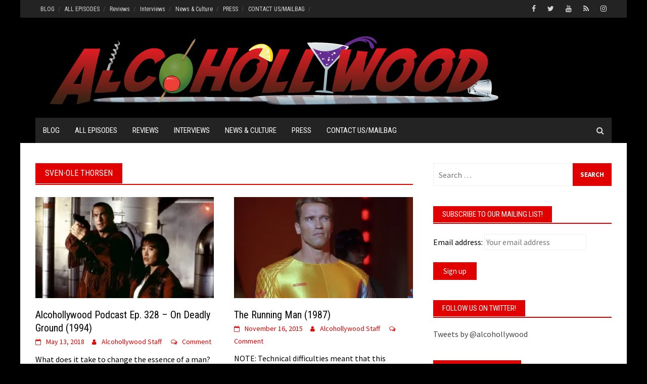

--- FILE ---
content_type: text/html; charset=utf-8
request_url: https://www.google.com/recaptcha/api2/aframe
body_size: -87
content:
<!DOCTYPE HTML><html><head><meta http-equiv="content-type" content="text/html; charset=UTF-8"></head><body><script nonce="Jv9HTPPliJdii2GMJqJYug">/** Anti-fraud and anti-abuse applications only. See google.com/recaptcha */ try{var clients={'sodar':'https://pagead2.googlesyndication.com/pagead/sodar?'};window.addEventListener("message",function(a){try{if(a.source===window.parent){var b=JSON.parse(a.data);var c=clients[b['id']];if(c){var d=document.createElement('img');d.src=c+b['params']+'&rc='+(localStorage.getItem("rc::a")?sessionStorage.getItem("rc::b"):"");window.document.body.appendChild(d);sessionStorage.setItem("rc::e",parseInt(sessionStorage.getItem("rc::e")||0)+1);localStorage.setItem("rc::h",'1768952630381');}}}catch(b){}});window.parent.postMessage("_grecaptcha_ready", "*");}catch(b){}</script></body></html>

--- FILE ---
content_type: text/css
request_url: https://www.alcohollywood.com/wp-content/themes/awaken-pro/style.css?ver=6.6.2
body_size: 11963
content:
/*
Theme Name: Awaken Pro
Theme URI: http://themezhut.com/themes/awaken-pro
Author: ThemezHut
Author URI: http://themezhut.com/
Description: Awaken Pro is a magazine/news WordPress theme that is developed to provide a great user experience for both the site owner and the users. It has included so many options to customize the site easily as you wish. Featured widgets of this theme lets the users to find their targeted posts easily and navigate through the posts easily. Not like the free version, premium version has included AJAX post navigation mechanism for featured posts widgets. If you are going to start new generation magazine website Awaken Pro is the theme that you should use.
Version: 2.1.9
License: GNU General Public License v2 or later
License URI: http://www.gnu.org/licenses/gpl-2.0.html
Text Domain: Awaken
Tags: two-columns,two-columns,custom-background,featured-images,full-width-template,sticky-post,theme-options,threaded-comments,translation-ready,news,blog,entertainment,e-commerce,rtl-language-support

This theme, like WordPress, is licensed under the GPL.
Use it to make something cool, have fun, and share what you've learned with others.

Awaken is based on Underscores http://underscores.me/, (C) 2012-2014 Automattic, Inc.

*/
/*--------------------------------------------------------------
>>> TABLE OF CONTENTS:
----------------------------------------------------------------
1.0 - Reset
2.0 - Typography
3.0 - Elements
4.0 - Forms
5.0 - Navigation
	5.1 - Links
	5.2 - Menus
6.0 - Accessibility
7.0 - Alignments
8.0 - Clearings
9.0 - Widgets
10.0 - Content
	10.1 - Posts and pages
	10.2 - Asides
	10.3 - Comments
11.0 - Infinite scroll
12.0 - Media
	12.1 - Captions
	12.2 - Galleries
--------------------------------------------------------------*/
/*--------------------------------------------------------------
1.0 - Reset
--------------------------------------------------------------*/
html, body, div, span, applet, object, iframe,
h1, h2, h3, h4, h5, h6, p, blockquote, pre,
a, abbr, acronym, address, big, cite, code,
del, dfn, em, font, ins, kbd, q, s, samp,
small, strike, strong, sub, sup, tt, var,
dl, dt, dd, ol, ul, li,
fieldset, form, label, legend,
table, caption, tbody, tfoot, thead, tr, th, td {
  border: 0;
  font-family: inherit;
  font-size: 100%;
  font-style: inherit;
  font-weight: inherit;
  margin: 0;
  outline: 0;
  padding: 0;
  vertical-align: baseline;
}

html {
  font-size: 62.5%;
  /* Corrects text resizing oddly in IE6/7 when body font-size is set using em units http://clagnut.com/blog/348/#c790 */
  overflow-y: scroll;
  /* Keeps page centered in all browsers regardless of content height */
  -webkit-text-size-adjust: 100%;
  /* Prevents iOS text size adjust after orientation change, without disabling user zoom */
  -ms-text-size-adjust: 100%;
  /* www.456bereastreet.com/archive/201012/controlling_text_size_in_safari_for_ios_without_disabling_user_zoom/ */
}

*,
*:before,
*:after {
  /* apply a natural box layout model to all elements; see http://www.paulirish.com/2012/box-sizing-border-box-ftw/ */
  -webkit-box-sizing: border-box;
  -moz-box-sizing: border-box;
  box-sizing: border-box;
}

body {
  background: white;
  /* Fallback for when there is no custom background color defined. */
}

article,
aside,
details,
figcaption,
figure,
footer,
header,
main,
nav,
section {
  display: block;
}

ol, ul {
  list-style: none;
}

table {
  /* tables still need 'cellspacing="0"' in the markup */
  border-collapse: separate;
  border-spacing: 0;
}

caption, th, td {
  font-weight: normal;
  text-align: left;
}

caption {
  margin-bottom: 10px;
  font-weight: bold;
}

blockquote:before, blockquote:after,
q:before, q:after {
  content: "";
}

blockquote, q {
  quotes: "" "";
}

a:focus {
  outline: thin dotted;
}

a:hover,
a:active {
  text-decoration: none;
  outline: 0;
}

a img {
  border: 0;
}

/*--------------------------------------------------------------
2.0 Typography
--------------------------------------------------------------*/
body,
button,
input,
select,
textarea {
  color: #404040;
  font-family: "Source Sans Pro", sans-serif;
  font-size: 16px;
  font-size: 1.6rem;
  line-height: 1.5;
}

h1, h2, h3, h4, h5, h6 {
  clear: both;
  font-family: "Roboto Condensed", sans-serif;
  font-weight: 700;
  margin: 1em 0;
}

h1 {
  font-size: 24px;
  font-size: 2.4rem;
}

h2 {
  font-size: 20px;
  font-size: 2rem;
}

h3 {
  font-size: 18px;
  font-size: 1.8rem;
}

h4 {
  font-size: 16px;
  font-size: 1.6rem;
}

h5 {
  font-size: 14px;
  font-size: 1.4rem;
}

h6 {
  font-size: 13px;
  font-size: 1.3rem;
}

p {
  margin-bottom: 1.5em;
}

b, strong {
  font-weight: bold;
}

dfn, cite, em, i {
  font-style: italic;
}

blockquote {
  background: #f8f8f8;
  margin: 1.5em 0;
  padding: 1.5em;
  border-left: 2px solid #fa5742;
}

address {
  margin: 0 0 1.5em;
}

pre {
  background: #eeeeee;
  font-family: "Courier 10 Pitch", Courier, monospace;
  font-size: 15px;
  font-size: 1.5rem;
  line-height: 1.6;
  margin-bottom: 1.6em;
  max-width: 100%;
  overflow: auto;
  padding: 1.6em;
}

code, kbd, tt, var {
  font-size: 15px;
  font-size: 1.5rem;
  font-family: Monaco, Consolas, "Andale Mono", "DejaVu Sans Mono", monospace;
}

abbr, acronym {
  border-bottom: 1px dotted #666666;
  cursor: help;
}

mark, ins {
  background: #fff9c0;
  text-decoration: none;
}

sup,
sub {
  font-size: 75%;
  height: 0;
  line-height: 0;
  position: relative;
  vertical-align: baseline;
}

sup {
  bottom: 1ex;
}

sub {
  top: .5ex;
}

small {
  font-size: 75%;
}

big {
  font-size: 125%;
}

/*--------------------------------------------------------------
3.0 Elements
--------------------------------------------------------------*/
hr {
  background-color: #cccccc;
  border: 0;
  height: 1px;
  margin-bottom: 1.5em;
}

ul, ol {
  margin: 0 0 1.5em 3em;
}

ul {
  list-style: disc;
}

ol {
  list-style: decimal;
}

li > ul,
li > ol {
  margin-bottom: 0;
  margin-left: 1.5em;
}

dt {
  font-weight: bold;
  margin-bottom: 0.5em;
}

dd {
  margin: 0 1.5em 1.5em;
}

img {
  height: auto;
  /* Make sure images are scaled correctly. */
  max-width: 100%;
  /* Adhere to container width. */
}

figure {
  margin: 0;
}

table, th, td {
  border: 1px solid #ededed;
}

table {
  border-collapse: collapse;
  margin: 0 0 1.5em;
  width: 100%;
}

th {
  font-family: 'Roboto', sans-serif;
  font-size: 14px;
  font-size: 1.4rem;
  background: #f8f8f8;
  font-weight: bold;
  padding: 8px 15px;
}

td {
  padding: 5px 15px;
}

.site-footer table, .site-footer th, .site-footer td {
  border: 1px solid #434343;
}
.site-footer th {
  background: #222;
}

/*--------------------------------------------------------------
4.0 Forms
--------------------------------------------------------------*/
button,
input,
select,
textarea {
  font-size: 100%;
  /* Corrects font size not being inherited in all browsers */
  margin: 0;
  /* Addresses margins set differently in IE6/7, F3/4, S5, Chrome */
  vertical-align: baseline;
  /* Improves appearance and consistency in all browsers */
}

button,
input[type="button"],
input[type="reset"],
input[type="submit"] {
  border: none;
  background: #fa5742;
  color: #fff;
  cursor: pointer;
  /* Improves usability and consistency of cursor style between image-type 'input' and others */
  -webkit-appearance: button;
  /* Corrects inability to style clickable 'input' types in iOS */
  font-size: 15px;
  font-size: 1.5rem;
  line-height: 1;
  padding: 10px 20px;
}

button:hover,
input[type="button"]:hover,
input[type="reset"]:hover,
input[type="submit"]:hover {
  background: #555;
}

button:focus,
input[type="button"]:focus,
input[type="reset"]:focus,
input[type="submit"]:focus,
button:active,
input[type="button"]:active,
input[type="reset"]:active,
input[type="submit"]:active {
  top: 1px;
  outline: none;
}

input[type="checkbox"],
input[type="radio"] {
  padding: 0;
  /* Addresses excess padding in IE8/9 */
}

input[type="search"] {
  -webkit-appearance: textfield;
  /* Addresses appearance set to searchfield in S5, Chrome */
  -webkit-box-sizing: content-box;
  /* Addresses box sizing set to border-box in S5, Chrome (include -moz to future-proof) */
  -moz-box-sizing: content-box;
  box-sizing: content-box;
}

input[type="search"]::-webkit-search-decoration {
  /* Corrects inner padding displayed oddly in S5, Chrome on OSX */
  -webkit-appearance: none;
}

button::-moz-focus-inner,
input::-moz-focus-inner {
  /* Corrects inner padding and border displayed oddly in FF3/4 www.sitepen.com/blog/2008/05/14/the-devils-in-the-details-fixing-dojos-toolbar-buttons/ */
  border: 0;
  padding: 0;
}

input[type="text"],
input[type="email"],
input[type="url"],
input[type="password"],
input[type="search"],
textarea {
  color: #666666;
  border: 1px solid #eeeeee;
  background-clip: padding-box;
  /* stops bg color from leaking outside the border: */
  -webkit-border-radius: 3px;
  border-radius: 3px;
}

input[type="text"]:focus,
input[type="email"]:focus,
input[type="url"]:focus,
input[type="password"]:focus,
input[type="search"]:focus,
textarea:focus {
  color: #111111;
}

input[type="text"],
input[type="email"],
input[type="url"],
input[type="password"],
input[type="search"] {
  padding: 3px;
}

textarea {
  overflow: auto;
  /* Removes default vertical scrollbar in IE6/7/8/9 */
  padding-left: 3px;
  vertical-align: top;
  /* Improves readability and alignment in all browsers */
  width: 100%;
}

/*--------------------------------------------------------------
5.0 Navigation
--------------------------------------------------------------*/
/*--------------------------------------------------------------
5.1 Links
--------------------------------------------------------------*/
a {
  color: royalblue;
  -webkit-transition: all 0.2s ease-in-out;
  -moz-transition: all 0.2s ease-in-out;
  -ms-transition: all 0.2s ease-in-out;
  -o-transition: all 0.2s ease-in-out;
  transition: all 0.2s ease-in-out;
}
a:visited {
  color: royalblue;
}
a:hover, a:focus, a:active {
  color: #333333;
}

/*--------------------------------------------------------------
5.2 Menus
--------------------------------------------------------------*/
.main-navigation,
.top-navigation {
  clear: both;
  display: block;
  float: left;
  width: 100%;
}
.main-navigation ul,
.top-navigation ul {
  list-style: none;
  margin: 0;
  padding-left: 0;
}
.main-navigation ul ul,
.top-navigation ul ul {
  box-shadow: 0 3px 3px rgba(0, 0, 0, 0.2);
  float: left;
  position: absolute;
  left: -999em;
  z-index: 99999;
}
.main-navigation ul ul ul,
.top-navigation ul ul ul {
  left: -999em;
  top: -10px;
}
.main-navigation ul ul li:hover > ul,
.top-navigation ul ul li:hover > ul {
  left: 100%;
}
.main-navigation ul ul a,
.top-navigation ul ul a {
  width: 200px;
}
.main-navigation ul li:hover > ul,
.top-navigation ul li:hover > ul {
  left: auto;
}
.main-navigation li,
.top-navigation li {
  float: left;
  position: relative;
}
.main-navigation a,
.top-navigation a {
  display: block;
  text-decoration: none;
}

.top-navigation {
  font-family: "Ubuntu", sans-serif;
  font-size: 12px;
  font-size: 1.2rem;
}
.top-navigation a {
  color: #d7d7d7;
  line-height: 16px;
  padding: 9.5px 10px;
  -webkit-transition: all 0.2s ease-in-out;
  -moz-transition: all 0.2s ease-in-out;
  -ms-transition: all 0.2s ease-in-out;
  -o-transition: all 0.2s ease-in-out;
  transition: all 0.2s ease-in-out;
}
.top-navigation a:hover {
  color: white;
}
.top-navigation ul ul {
  background-color: #333333;
  padding: 10px;
}
.top-navigation ul ul a {
  color: #cccccc;
  line-height: 15px;
  padding: 10px 10px;
}
.top-navigation ul ul a:hover {
  background: #222222;
}
.top-navigation .menu-item-has-children > a:after,
.top-navigation .page_item_has_children > a:after {
  color: #fff;
  content: "\f0da";
  display: inline-block;
  float: right;
  font-family: FontAwesome;
  font-size: 8px;
  margin: 2px 0 0 10px;
}
@media (max-width: 1000px) {
  .top-navigation {
    display: none;
  }
}

.top-navigation ul > li > a:before {
  content: '/';
  position: absolute;
  right: -1px;
  color: #555;
}

.top-navigation ul > li > ul > li > a:before,
.top-navigation ul > li > ul > li:first-child > a:before {
  display: none;
}

.main-navigation {
  background: #232323;
  font-family: "Ubuntu", sans-serif;
  font-size: 15px;
  font-size: 1.5rem;
  font-weight: 500;
  text-transform: uppercase;
}
.main-navigation a {
  color: #cacaca;
  line-height: 20px;
  padding: 15px 15px;
  -webkit-transition: all 0.2s ease-in-out;
  -moz-transition: all 0.2s ease-in-out;
  -ms-transition: all 0.2s ease-in-out;
  -o-transition: all 0.2s ease-in-out;
  transition: all 0.2s ease-in-out;
}
.main-navigation a:hover {
  background: #fa5742;
  color: #f1f1f1;
}
.main-navigation ul ul {
  background-color: #333333;
  font-size: 14px;
  font-size: 1.4rem;
  font-weight: normal;
  text-transform: none;
  padding: 10px;
}
.main-navigation ul ul a {
  color: #cccccc;
  line-height: 20px;
  padding: 10px 15px;
}
.main-navigation ul ul a:hover {
  background: #222222;
}
.main-navigation li.current-menu-item {
  background-color: #fa5742;
}
.main-navigation li.current-menu-item a {
  color: #fff;
}
.main-navigation .menu-item-has-children > a:after,
.main-navigation .page_item_has_children > a:after {
  color: #CACACA;
  content: "\f054";
  display: inline-block;
  float: right;
  font-family: FontAwesome;
  font-size: 10px;
  margin: 2px 0 0 10px;
}
@media (max-width: 1000px) {
  .main-navigation {
    display: none;
  }
}

#fa-custom-icon {
  font-size: 20px;
  line-height: 18px;
}

#fa-custom-iconwt {
  font-size: 20px;
  line-height: 18px;
  margin-right: 10px;
}

/* Small menu */
.menu-toggle {
  display: none;
}

.top-nav {
  background: #232323;
}

@media screen and (max-width: 600px) {
  .menu-toggle,
  .main-navigation.toggled .nav-menu,
  .top-navigation.toggled .nav-menu {
    display: block;
  }

  .main-navigation ul,
  .top-navigation ul {
    display: none;
  }
}
.site-main .comment-navigation,
.site-main .paging-navigation,
.site-main .post-navigation {
  margin: 0 0 1.5em;
  overflow: hidden;
}

.comment-navigation .nav-previous,
.paging-navigation .nav-previous,
.post-navigation .nav-previous {
  float: left;
  width: 50%;
}

.comment-navigation .nav-next,
.paging-navigation .nav-next,
.post-navigation .nav-next {
  float: right;
  text-align: right;
  width: 50%;
}

.post-navigation {
  padding: 1em 0;
  border-top: 2px solid #444;
  border-bottom: 2px solid #444;
}
.post-navigation a {
  color: #444;
}
.post-navigation a:hover {
  color: #fa5742;
}

.nav-previous,
.nav-next {
  font-size: 16px;
  font-weight: normal;
}

.nav-previous:before {
  content: "\f177";
  display: inline-block;
  font-family: FontAwesome;
  font-size: 16px;
  font-size: 1.6rem;
  font-weight: normal;
  margin: 0 10px 0 0;
}

.nav-next:after {
  content: "\f178";
  display: inline-block;
  font-family: FontAwesome;
  font-size: 16px;
  font-size: 1.6rem;
  font-weight: normal;
  margin: 0 0 0 10px;
}

.paging-navigation {
  margin: 1em 0;
  padding: 1em 0;
  text-align: center;
}
.paging-navigation li {
  display: inline;
}

.page-numbers {
  list-style: none;
}
.page-numbers a {
  background-color: #383732;
  color: #fff;
  padding: 10px 15px;
  font-size: 16px;
  font-size: 1.6rem;
  font-weight: bold;
  line-height: 42px;
}
.page-numbers a:hover {
  background: #fa5742;
}
.page-numbers .current {
  background: #fa5742;
  color: #fff;
  padding: 10px 15px;
  font-size: 16px;
  font-size: 1.6rem;
  font-weight: bold;
}

.meta-nav-prev:before {
  content: "\f177";
  display: inline-block;
  font-family: FontAwesome;
  font-size: 16px;
  font-size: 1.6rem;
  font-weight: normal;
  margin: 0 5px 0 0;
}

.meta-nav-next:before {
  content: "\f178";
  display: inline-block;
  font-family: FontAwesome;
  font-size: 16px;
  font-size: 1.6rem;
  font-weight: normal;
  margin: 0 0 0 5px;
}

.awaken-navigation-container {
  position: relative;
}

.awaken-search-box-container {
  display: none;
}

.awaken-search-button-icon {
  cursor: pointer;
  float: right;
  position: absolute;
  top: 0;
  right: 0;
  width: 30px;
  height: 50px;
  line-height: 50px;
  color: #ddd;
}

.awaken-search-button-icon:before {
  content: '\f002';
  cursor: pointer;
  display: inline-block;
  font-family: 'FontAwesome';
}

.awaken-search-box-container {
  background: #fff;
  border: 3px solid #E3E3E3;
  display: none;
  padding: 5px;
  position: absolute;
  right: 0;
  top: 50px;
  width: 328px;
  z-index: 999;
}

#awaken-search-form input[type="submit"] {
  border-radius: 0;
  box-shadow: none;
  background-color: #fa5742;
  border: none;
  color: #fff;
  font-size: 14px;
  font-weight: normal;
  height: 40px;
  line-height: 40px;
  padding: 0;
  text-shadow: none;
  text-transform: uppercase;
  width: 92px;
  -webkit-transition: background 0.2s ease-in-out;
  -moz-transition: background 0.2s ease-in-out;
  -ms-transition: background 0.2s ease-in-out;
  -o-transition: background 0.2s ease-in-out;
  transition: background 0.2s ease-in-out;
}
#awaken-search-form input[type="submit"]:hover {
  background: #333333;
}
#awaken-search-form input[type="submit"]:focus {
  outline: none;
}
#awaken-search-form input[type="text"] {
  background: #f1f1f1;
  border: none;
  color: #222;
  float: left;
  height: 40px;
  margin: 0;
  padding: 0 11px;
  width: 220px;
}
#awaken-search-form input[type="text"]:focus {
  outline: none;
}

/* Mobile Navigation*/
#main-nav-button,
#top-nav-button {
  background: #232323;
  color: #fff;
  display: none;
  line-height: 50px;
  margin: 0 0 2px 0;
  text-align: left;
  width: 100%;
}
#main-nav-button:hover,
#top-nav-button:hover {
  color: #ccc;
  text-decoration: none;
}
@media (max-width: 1000px) {
  #main-nav-button,
  #top-nav-button {
    display: inline-block;
  }
}

#main-nav-button:before,
#top-nav-button:before {
  content: "\f0c9";
  display: inline-block;
  font-family: FontAwesome;
  margin: 0 10px;
}

.responsive-mainnav,
.responsive-topnav {
  background: #232323;
  display: none;
}
.responsive-mainnav ul,
.responsive-topnav ul {
  margin: 0;
  padding: 5px;
}
.responsive-mainnav li,
.responsive-topnav li {
  list-style: none;
}
.responsive-mainnav li a,
.responsive-topnav li a {
  color: #cacaca;
  line-height: 26px;
  padding: 10px 15px;
  text-decoration: none;
  display: block;
}
.responsive-mainnav li a:hover,
.responsive-topnav li a:hover {
  background: #fa5742;
}
.responsive-mainnav li ul,
.responsive-topnav li ul {
  margin-left: 2em;
}

.asocial-area {
  float: right;
}
@media only screen and (max-width: 1000px) {
  .asocial-area {
    float: none;
    text-align: center;
  }
}

.asocial-icon {
  line-height: 35px;
  font-size: 14px;
  font-size: 1.4rem;
  text-align: right;
}
.asocial-icon a {
  color: #d7d7d7;
  padding: 4px 10px;
}
@media only screen and (max-width: 1000px) {
  .asocial-icon {
    font-size: 20px;
    font-size: 2rem;
    line-height: 50px;
  }
}

.facebook a:hover {
  color: #3b5998;
}

.twitter a:hover {
  color: #00aced;
}

.googleplus a:hover {
  color: #dd4b39;
}

.youtube a:hover {
  color: #bb0000;
}

.flickr a:hover {
  color: #ff0084;
}

.rss a:hover {
  color: #FB6405;
}

.instagram a:hover {
  color: #125688;
}

.pinterest a:hover {
  color: #cb2027;
}

.linkedin a:hover {
  color: #007bb5;
}

.vimeo a:hover {
  color: #1ab7ea;
}

/*--------------------------------------------------------------
6.0 Accessibility
--------------------------------------------------------------*/
/* Text meant only for screen readers */
.screen-reader-text {
  clip: rect(1px, 1px, 1px, 1px);
  position: absolute !important;
  height: 1px;
  width: 1px;
  overflow: hidden;
}
.screen-reader-text:hover, .screen-reader-text:active, .screen-reader-text:focus {
  background-color: #f1f1f1;
  background-clip: padding-box;
  /* stops bg color from leaking outside the border: */
  -webkit-border-radius: 3px;
  border-radius: 3px;
  box-shadow: 0 0 2px 2px rgba(0, 0, 0, 0.6);
  clip: auto !important;
  color: #21759b;
  display: block;
  font-size: 14px;
  font-size: 1.4rem;
  font-weight: bold;
  height: auto;
  left: 5px;
  line-height: normal;
  padding: 15px 23px 14px;
  text-decoration: none;
  top: 5px;
  width: auto;
  z-index: 100000;
  /* Above WP toolbar */
}

/*--------------------------------------------------------------
7.0 Alignments
--------------------------------------------------------------*/
.alignleft {
  display: inline;
  float: left;
  margin-right: 1.5em;
}

.alignright {
  display: inline;
  float: right;
  margin-left: 1.5em;
}

.aligncenter {
  display: block;
  margin: 0 auto;
}

/*--------------------------------------------------------------
8.0 Clearings
--------------------------------------------------------------*/
.clear:before,
.clear:after,
.entry-content:before,
.entry-content:after,
.comment-content:before,
.comment-content:after,
.site-header:before,
.site-header:after,
.site-content:before,
.site-content:after,
.site-footer:before,
.site-footer:after {
  content: "";
  display: table;
}

.clear:after,
.entry-content:after,
.comment-content:after,
.site-header:after,
.site-content:after,
.site-footer:after {
  clear: both;
}

/*--------------------------------------------------------------
9.0 Widgets
--------------------------------------------------------------*/
.widget {
  margin: 0 0 40px;
  /* Make sure select elements fit in widgets */
}
.widget select {
  max-width: 100%;
}

.widget_three_block_widget {
  margin-bottom: 0;
}

.main-widget-area a {
  color: #444;
}
.main-widget-area a:hover {
  color: #fa5742;
}
.main-widget-area ul {
  list-style: none;
  margin: 0;
}
.main-widget-area ul li {
  margin: 0.4em 0;
  padding: 0 1.2em;
}
.main-widget-area ul li a {
  color: #383732;
}
.main-widget-area ul li a:hover {
  text-decoration: none;
  color: #fa5742;
}
.main-widget-area .widget-title {
  background: #fa5742;
  color: white;
  display: inline-block;
  font-family: "Ubuntu", sans-serif;
  font-size: 15px;
  font-size: 1.5rem;
  font-weight: 500;
  height: 32px;
  line-height: 32px;
  margin: 0 0 1px 0;
  padding: 0 1.2em;
  text-transform: uppercase;
}

.widget-title-container {
  border-bottom: 2px solid #fa5742;
  margin-bottom: 20px;
}

.mag-summary p {
  margin-bottom: 0;
}

.awt-container {
  border-bottom: 2px solid #fa5742;
  margin-bottom: 25px;
}

.awt-title {
  background: #fa5742;
  color: white;
  display: inline-block;
  font-family: "Ubuntu", sans-serif;
  font-size: 15px;
  font-size: 1.5rem;
  font-weight: 500;
  height: 32px;
  line-height: 32px;
  margin: 0 0 1px 0;
  padding: 0 1.2em;
  text-transform: uppercase;
}

.ams-post {
  display: block;
  clear: both;
  margin-bottom: 23px;
  overflow: hidden;
}

.ams-thumb {
  width: 120px;
  height: 85px;
  float: left;
  position: relative;
}
.ams-thumb .gen-ico {
  bottom: 5px;
  right: 5px;
  width: 25px;
  height: 25px;
  font-size: 14px;
  line-height: 24px;
}
.ams-thumb img {
  float: left;
}

.ams-title {
  font-size: 16px;
  font-size: 1.6rem;
  display: inline-block;
  margin: 0 0 1em 0;
  font-weight: 500;
  line-height: 1.3;
}
.ams-title a {
  color: #353434;
  text-decoration: none;
}
.ams-title a:hover {
  color: #fa5742;
}

.ams-meta {
  color: #9f9f9f;
  font-size: 14px;
  margin-bottom: 10px;
}

.ams-details {
  margin-left: 140px;
}

.awaken-block-post {
  margin-bottom: 40px;
}

#dmag-summary {
  margin-bottom: 30px;
}

/* Search widget */
.search-form {
  display: block;
  position: relative;
  width: 100%;
  margin: 0;
  padding: 0;
  overflow: hidden;
}

.search-form .search-field {
  display: inline-block;
  margin: 0;
  width: 100%;
  height: 45px;
  padding: 10px 80px 10px 10px;
  -webkit-box-sizing: border-box;
  -moz-box-sizing: border-box;
  box-sizing: border-box;
  -webkit-appearance: none;
  border-radius: 0;
}

.search-form label {
  display: block;
}

.search-form .search-submit {
  height: 45px;
  position: absolute;
  top: 0;
  right: 0;
  border: none;
  padding: 10px 15px;
  cursor: pointer;
  -webkit-transition: all 0.2s ease;
  -moz-transition: all 0.2s ease;
  -ms-transition: all 0.2s ease;
  -o-transition: all 0.2s ease;
  transition: all 0.2s ease;
  font-size: 13px;
  text-transform: uppercase;
  font-weight: bold;
  background: #fa5742;
  color: #fff;
}

.search-form .search-submit:hover {
  background: #3f3f3f;
}

/* 300x250 Ad widget */
.awaken-medium-rectangle {
  text-align: center;
}
.awaken-medium-rectangle img {
  margin-top: 15px;
  max-width: 100%;
}

.header-ad-area {
  width: 728px;
  height: 90px;
  display: inline-block;
  float: right;
  margin-right: 20px;
  margin-top: 22.5px;
  margin-bottom: 22.5px;
  overflow: hidden;
}
.header-ad-area .widget {
  margin-bottom: 20px;
}
@media only screen and (max-width: 1199px) {
  .header-ad-area {
    width: 468px;
    height: 60px;
    margin: 37.5px 20px 37.5px 0;
  }
}
@media only screen and (max-width: 1000px) {
  .header-ad-area {
    width: 320px;
    height: 50px;
    margin: 42.5px 20px 42.5px 0;
  }
}
@media only screen and (max-width: 768px) {
  .header-ad-area {
    display: block;
    width: 100%;
    height: auto;
    margin: 0;
  }
}

/* 728x90 Ad widget */
.awaken-leaderboard-widget {
  text-align: center;
}

/* Video Widget */
.video-container {
  position: relative;
  padding-bottom: 56.25%;
  padding-top: 30px;
  height: 0;
  overflow: hidden;
}

.video-container iframe,
.video-container object,
.video-container embed {
  position: absolute;
  top: 0;
  left: 0;
  width: 100%;
  height: 100%;
}

.awaken-featured-container {
  clear: both;
  overflow: hidden;
  margin-bottom: 40px;
}

.awaken-slider-container {
  position: relative;
  width: 100%;
  box-shadow: inset 0px 0px 50px rgba(0, 0, 0, 0.2);
  -webkit-transition: all 0.3s ease-in-out;
  -moz-transition: all 0.3s ease-in-out;
  -ms-transition: all 0.3s ease-in-out;
  -o-transition: all 0.3s ease-in-out;
  transition: all 0.3s ease-in-out;
}
.awaken-slider-container img {
  z-index: -2;
  max-width: 100%;
  position: relative;
}
@media only screen and (min-width: 1000px) and (max-width: 1199px) {
  .awaken-slider-container {
    height: 370px;
  }
}

/* Home page featured slider */
.awaken-featured-slider {
  float: left;
  width: 65.964912280701754385964912280702%;
}
@media screen and (max-width: 766px) {
  .awaken-featured-slider {
    width: 100%;
  }
}

.awaken-slider-details-container {
  color: #f5f5f5;
  position: absolute;
  bottom: 0;
  left: 0;
  line-height: 1.4;
  margin: 0;
  width: 100%;
  display: inline-block;
  text-shadow: 0px 1px 1px #000;
}
.awaken-slider-details-container a {
  text-decoration: none;
}
.awaken-slider-details-container p {
  margin-bottom: 1em;
}
.awaken-slider-details-container .moretag {
  display: none;
}

.awaken-slider-title {
  color: #fff;
  font-family: 'Roboto Condensed', sans-serif;
  font-size: 24px;
  font-size: 2.4rem;
  font-weight: bold;
  line-height: 1.5;
  -webkit-transition: all 0.3s ease-in-out;
  -moz-transition: all 0.3s ease-in-out;
  -ms-transition: all 0.3s ease-in-out;
  -o-transition: all 0.3s ease-in-out;
  transition: all 0.3s ease-in-out;
  margin: 0;
  padding: 30px 32px;
  background: -moz-linear-gradient(top, rgba(0, 0, 0, 0) 0%, rgba(0, 0, 0, 0.9) 100%);
  /* FF3.6+ */
  background: -webkit-gradient(linear, left top, left bottom, color-stop(0%, rgba(0, 0, 0, 0)), color-stop(100%, rgba(0, 0, 0, 0.9)));
  /* Chrome,Safari4+ */
  background: -webkit-linear-gradient(top, rgba(0, 0, 0, 0) 0%, rgba(0, 0, 0, 0.9) 100%);
  /* Chrome10+,Safari5.1+ */
  background: -o-linear-gradient(top, rgba(0, 0, 0, 0) 0%, rgba(0, 0, 0, 0.9) 100%);
  /* Opera 11.10+ */
  background: -ms-linear-gradient(top, rgba(0, 0, 0, 0) 0%, rgba(0, 0, 0, 0.9) 100%);
  /* IE10+ */
  background: linear-gradient(to bottom, rgba(0, 0, 0, 0) 0%, rgba(0, 0, 0, 0.9) 100%);
  /* W3C */
  text-shadow: 0px 1px 1px #000;
}
.awaken-slider-title:hover {
  color: #fa5742;
  text-shadow: none;
}
@media screen and (max-width: 766px) {
  .awaken-slider-title {
    font-size: 15px;
    font-size: 1.5rem;
  }
}

.awaken-slide-holder {
  position: relative;
  background-size: cover !important;
  background-repeat: no-repeat !important;
  background-position: center !important;
  box-shadow: inset 0px 0px 50px rgba(0, 0, 0, 0.2);
}

.awaken-slide-holder:before {
  display: block;
  content: "";
  width: 100%;
  padding-top: 58.51063829787234%;
}

.awaken-slide-holder > .awaken-slide-content {
  position: absolute;
  top: 0;
  left: 0;
  right: 0;
  bottom: 0;
}

#progress {
  position: absolute;
  bottom: 0;
  height: 3px;
  width: 0px;
  background: #fa5742;
  z-index: 500;
}

.cycle-prev,
.cycle-next {
  margin-top: -40px;
  position: absolute;
  top: 50%;
  z-index: 1000;
  height: 40px;
  line-height: 40px;
  text-align: center;
}

.cycle-prev a,
.cycle-next a {
  color: rgba(0, 0, 0, 0.6);
  text-shadow: 1px 1px 0 rgba(255, 255, 255, 0.3);
  display: block;
  padding: 20px;
  font-size: 2.5em;
}

.cycle-prev a:hover,
.cycle-next a:hover {
  color: rgba(0, 0, 0, 0.8);
}

.cycle-prev {
  left: 10px;
}

.cycle-next {
  right: 10px;
}

.awaken-featured-posts {
  float: right;
  width: 34.035087719298245614035087719298%;
}
@media screen and (max-width: 766px) {
  .awaken-featured-posts {
    float: left;
    width: 100%;
  }
}

.afp {
  position: relative;
  width: 100%;
  height: auto;
  -webkit-transition: all 0.3s ease-in-out;
  -moz-transition: all 0.3s ease-in-out;
  -ms-transition: all 0.3s ease-in-out;
  -o-transition: all 0.3s ease-in-out;
  transition: all 0.3s ease-in-out;
  z-index: 1;
}
@media screen and (max-width: 766px) {
  .afp {
    width: 50%;
    float: left;
  }
}

.afp-thumbnail {
  box-shadow: inset 0px 0px 50px rgba(0, 0, 0, 0.5);
}

.afp-thumbnail img {
  max-width: 100%;
  position: relative;
  z-index: -2;
}

.afp-title {
  font-family: 'Roboto Condensed', sans-serif;
  font-weight: 700;
  font-size: 18px;
  font-size: 1.8rem;
  position: absolute;
  bottom: 0;
  left: 0;
  width: 100%;
  background: -moz-linear-gradient(top, rgba(0, 0, 0, 0) 0%, rgba(0, 0, 0, 0.9) 100%);
  /* FF3.6+ */
  background: -webkit-gradient(linear, left top, left bottom, color-stop(0%, rgba(0, 0, 0, 0)), color-stop(100%, rgba(0, 0, 0, 0.9)));
  /* Chrome,Safari4+ */
  background: -webkit-linear-gradient(top, rgba(0, 0, 0, 0) 0%, rgba(0, 0, 0, 0.9) 100%);
  /* Chrome10+,Safari5.1+ */
  background: -o-linear-gradient(top, rgba(0, 0, 0, 0) 0%, rgba(0, 0, 0, 0.9) 100%);
  /* Opera 11.10+ */
  background: -ms-linear-gradient(top, rgba(0, 0, 0, 0) 0%, rgba(0, 0, 0, 0.9) 100%);
  /* IE10+ */
  background: linear-gradient(to bottom, rgba(0, 0, 0, 0) 0%, rgba(0, 0, 0, 0.9) 100%);
  /* W3C */
  text-shadow: 0px 1px 1px #000;
  -webkit-transition: all 0.3s ease-in-out;
  -moz-transition: all 0.3s ease-in-out;
  -ms-transition: all 0.3s ease-in-out;
  -o-transition: all 0.3s ease-in-out;
  transition: all 0.3s ease-in-out;
}
.afp-title a {
  color: #f5f5f5;
  text-decoration: none;
  line-height: 23px;
  padding: 30px;
  display: block;
}
.afp-title a:hover {
  color: #fa5742;
  text-shadow: none;
}
@media screen and (max-width: 1000px) {
  .afp-title {
    font-size: 16px;
    font-size: 1.6rem;
  }
}
@media screen and (max-width: 766px) {
  .afp-title {
    font-size: 14px;
    font-size: 1.4rem;
  }
}
@media screen and (max-width: 467px) {
  .afp-title {
    font-size: 12px;
    font-size: 1.2rem;
  }
  .afp-title a {
    line-height: 1.2;
    font-weight: normal;
  }
}

.afpi-holder {
  position: relative;
  background-size: cover !important;
  background-repeat: no-repeat !important;
  background-position: center !important;
  box-shadow: inset 0px 0px 50px rgba(0, 0, 0, 0.2);
}

.afpi-holder:before {
  display: block;
  content: "";
  width: 100%;
  padding-top: 56.70103092783505%;
}

.afpi-holder > .afp-content {
  position: absolute;
  top: 0;
  left: 0;
  right: 0;
  bottom: 0;
}

/* Popular, Comments, Tags Tabs */
#awt-widget {
  background: #444;
  margin-bottom: 25px;
  font-family: 'Ubuntu', sans-serif;
  font-size: 15px;
  font-size: 1.5rem;
  font-weight: 500;
  text-transform: uppercase;
  border-bottom: 2px solid #fa5742;
}
#awt-widget li {
  padding: 0;
  margin: 0;
  width: 33.33333%;
  text-align: center;
  border-bottom: 1px solid #fff;
}
#awt-widget li a {
  color: #fff;
  border: none;
}
#awt-widget li a:hover {
  background: #555;
}

#awt-widget > li > a {
  padding: 6px 15px;
}

#awt-widget > li.active > a, .nav-tabs > li.active > a:hover,
#awt-widget > li.active > a:focus {
  border: none;
  background: #fa5742;
}

.nav-tabs > li > a {
  border-radius: 0;
  margin-right: 0;
}

.awaken_avatar {
  float: left;
  postion: relative;
  margin: 0 20px 20px 0;
}

.acmmnt-body {
  font-size: 16px;
  font-size: 1.6rem;
  margin: 0;
}

.awc-container {
  margin-bottom: 20px;
}

.awaken_comment_author,
.awaken_comment_post {
  font-family: 'Roboto Condensed', sans-serif;
  font-size: 14px;
  font-size: 1.4rem;
  font-weight: bold;
}

#awaken-tags a {
  padding: 2px 5px;
  background: #444;
  color: #ddd;
  line-height: 27px;
  border-radius: 3px;
  font-size: 15px;
  text-decoration: none;
}
#awaken-tags a:hover {
  background: #fa5742;
  color: #fff;
}

.site-footer {
  color: #bbbbbb;
}
.site-footer a {
  color: #cccccc;
  text-decoration: none;
}
.site-footer a:hover {
  color: #fa5742;
}

.footer-site-info {
  background: #222;
  font-size: 14px;
  font-size: 1.4rem;
  padding: 1em 0;
}

.footer-widget-area ul {
  list-style: none;
  margin: 0;
}
.footer-widget-area ul li {
  margin: 0.4em 0;
  padding: 0;
}
.footer-widget-area .widget {
  margin: 40px 0;
}
.footer-widget-area .awt-container {
  margin-bottom: 0;
  border-bottom: none;
  line-height: 0;
}
.footer-widget-area .awt-title {
  background: none;
  color: whitesmoke;
  display: inline-block;
  font-family: "Ubuntu", sans-serif;
  height: 16px;
  line-height: 1;
  margin: 0 0 30px 0;
  padding: 0;
}
.footer-widget-area #awt-nav {
  top: 0;
}
.footer-widget-area #awt-nav a {
  color: #cccccc;
}

.footer-widget-title {
  color: whitesmoke;
  font-family: "Ubuntu", sans-serif;
  font-size: 15px;
  font-size: 1.5rem;
  font-weight: 500;
  margin: 0 0 25px 0;
  text-transform: uppercase;
}

.block-container {
  position: relative;
}

.awaken-dual-category {
  position: relative;
}

#block-loader {
  color: #fa4752;
  font-size: 50px;
  display: none;
  position: absolute;
  top: 50%;
  left: 50%;
  z-index: 1;
}

.block-loading {
  opacity: 0.5;
}

.loader-spin {
  -webkit-animation: loader-spin 2s infinite linear;
  animation: loader-spin 2s infinite linear;
}

#awt-nav {
  position: absolute;
  top: 5px;
  right: 0;
  font-size: 14px;
}
#awt-nav a {
  color: #404040;
}
#awt-nav a:hover {
  color: #fa5742;
}

.ajax-nav-prev {
  margin-right: 10px;
}

.ajax-view-all {
  margin: 0 8px;
}

@-webkit-keyframes loader-spin {
  0% {
    -webkit-transform: rotate(0deg);
    transform: rotate(0deg);
  }

  100% {
    -webkit-transform: rotate(359deg);
    transform: rotate(359deg);
  }
}

@keyframes loader-spin {
  0% {
    -webkit-transform: rotate(0deg);
    transform: rotate(0deg);
  }

  100% {
    -webkit-transform: rotate(359deg);
    transform: rotate(359deg);
  }
}

/* Carousel Widget */
.awp-carousel-post {
  margin: 0 3.508771929824561%;
  position: relative;
  overflow: auto;
  clear: both;
}

.awp-carousel-content {
  position: absolute;
  display: block;
  bottom: 0;
  left: 0;
  color: #fff;
  width: 100%;
  background: -moz-linear-gradient(top, rgba(0, 0, 0, 0) 0%, rgba(0, 0, 0, 0.6) 100%);
  background: -webkit-gradient(linear, left top, left bottom, color-stop(0%, rgba(0, 0, 0, 0)), color-stop(100%, rgba(0, 0, 0, 0.9)));
  background: -webkit-linear-gradient(top, rgba(0, 0, 0, 0) 0%, rgba(0, 0, 0, 0.6) 100%);
  background: -o-linear-gradient(top, rgba(0, 0, 0, 0) 0%, rgba(0, 0, 0, 0.6) 100%);
  background: -ms-linear-gradient(top, rgba(0, 0, 0, 0) 0%, rgba(0, 0, 0, 0.6) 100%);
  background: linear-gradient(to bottom, rgba(0, 0, 0, 0) 0%, rgba(0, 0, 0, 0.6) 100%);
}

.awp-carousel-title {
  margin: 0;
  color: #fff;
  padding: 15px 15px;
  font-size: 15px;
  font-weight: normal;
  line-height: 1.3;
  -webkit-transition: all 0.3s ease-in-out;
  -moz-transition: all 0.3s ease-in-out;
  -ms-transition: all 0.3s ease-in-out;
  -o-transition: all 0.3s ease-in-out;
  transition: all 0.3s ease-in-out;
}
.awp-carousel-title:hover {
  color: #fa7054;
}

@media screen and (min-width: 991px) {
  .amt-area .awp-carousel-title {
    font-size: 18px;
    padding: 20px 25px;
  }
}
/*--------------------------------------------------------------
10.0 Content
--------------------------------------------------------------*/
/*--------------------------------------------------------------
10.1 Site Main
--------------------------------------------------------------*/
.site-brand-container {
  overflow: hidden;
  clear: both;
  display: inline-block;
  margin-right: 20px;
  float: left;
}

.site-branding {
  min-height: 135px;
}
@media screen and (max-width: 768px) {
  .site-branding {
    min-height: auto;
    padding: 10px 0;
  }
}

.site-title {
  font-family: 'ubuntu', sans-serif;
  font-size: 44px;
  font-weight: 500;
  margin: 30px 0 0 20px;
}
.site-title a {
  color: #fa5742;
  text-decoration: none;
}
.site-title a:hover {
  color: #333;
}
@media screen and (max-width: 480px) {
  .site-title {
    font-size: 30px;
    margin-top: 30px;
  }
}

.site-description {
  color: #7e7e7e;
  font-family: 'Source Sans Pro', sans-serif;
  font-size: 14px;
  margin: 0 0 30px 20px;
}

.site-logo {
  display: inline;
  float: left;
}

.site-title-text {
  float: left;
}

.site-brand-container,
.site-logo {
  max-width: 100%;
}

.site-brand-container {
  margin-right: 0;
}

.site-header {
  margin-bottom: 40px;
}

.site-footer {
  background: #242424;
  margin-top: 40px;
  color: #bbbbbb;
}
.site-footer a {
  color: #cccccc;
  text-decoration: none;
}
.site-footer a:hover {
  color: #fa5742;
}

.footer-site-info {
  background: #171717;
  font-size: 14px;
  font-size: 1.4rem;
  padding: 1em 0;
}
.footer-site-info p {
  margin: 0;
}

.awaken-boxed {
  margin: 0 auto;
}
@media only screen and (min-width: 1200px) {
  .awaken-boxed {
    width: 1200px;
  }
}
@media only screen and (min-width: 1000px) and (max-width: 1199px) {
  .awaken-boxed {
    width: 1000px;
  }
}
@media only screen and (min-width: 768px) and (max-width: 999px) {
  .awaken-boxed {
    width: 768px;
  }
}
@media only screen and (max-width: 768px) {
  .awaken-boxed {
    width: 100%;
  }
}

/*--------------------------------------------------------------
10.2 Posts and pages
--------------------------------------------------------------*/
.sticky {
  display: block;
}

.hentry {
  margin: 0 0 4em;
}

.single .hentry {
  margin: 0 0 35px;
}

.byline,
.updated:not(.published) {
  display: none;
}

.single .byline,
.group-blog .byline {
  display: inline;
}

.byline {
  margin: 0 15px 0 0;
}

.byline:before {
  content: "\f007";
  display: inline-block;
  font-family: FontAwesome;
  font-size: 12px;
  font-size: 1.2rem;
  font-weight: normal;
  margin: 0 10px 0 0;
}

.posted-on {
  margin: 0 15px 0 0;
}

.posted-on:before {
  content: "\f133";
  display: inline-block;
  font-family: FontAwesome;
  font-size: 12px;
  font-size: 1.2rem;
  font-weight: normal;
  margin: 0 10px 0 0;
}

.comments-link:before {
  content: "\f0e6";
  display: inline-block;
  font-family: FontAwesome;
  font-size: 12px;
  font-size: 1.2rem;
  font-weight: normal;
  margin: 0 10px 0 0;
}

.edit-link:before {
  content: "\f044";
  display: inline-block;
  font-family: FontAwesome;
  font-size: 12px;
  font-size: 1.2rem;
  font-weight: normal;
  margin: 0 10px 0 15px;
}

.page-content,
.entry-content,
.entry-summary {
  margin: 1.5em 0 0;
}
.page-content a:hover,
.entry-content a:hover,
.entry-summary a:hover {
  text-decoration: underline;
}

.page-links {
  clear: both;
  margin: 0 0 1.5em;
}

.page-entry-footer {
  margin: 30px 0;
  padding: 10px 0;
}

.page-entry-title,
.archive-page-title,
.search-page-title {
  background: #fa5742;
  color: white;
  display: inline-block;
  font-family: "Ubuntu", sans-serif;
  font-size: 16px;
  font-size: 1.6rem;
  font-weight: 500;
  height: 40px;
  line-height: 40px;
  margin: 0 0 1px 0;
  padding: 0 1.2em;
  text-transform: uppercase;
  word-wrap: break-word;
}

.page-entry-header,
.archive-page-header,
.search-page-header {
  border-bottom: 2px solid #fa5742;
  margin-bottom: 1.5em;
}

.archive-title-span {
  padding: 0 1.2em;
  margin-right: 1.2em;
  margin-left: -1.2em;
  background: #BBBBBB;
  height: 40px;
  float: left;
}

.search-title-span {
  color: #eee;
  margin-right: 20px;
}

.page-header {
  margin: 0 0 40px 0;
  border-bottom: none;
  padding: 0;
}

.page-title {
  margin: 0;
}

.taxonomy-description {
  font-style: italic;
  margin-bottom: 40px;
}

/* Normal Post */
.genpost-entry-title {
  font-size: 20px;
  font-size: 2rem;
  font-weight: normal;
  line-height: 1.3;
  margin-bottom: 2px;
  word-wrap: break-word;
}
.genpost-entry-title a {
  color: #353434;
  text-decoration: none;
}
.genpost-entry-title a:hover {
  color: #fa5742;
}

.genpost-entry-content {
  margin: 10px 0 30px 0;
}

.genpost-entry-meta,
.single-entry-meta,
.genpost-entry-footer {
  color: #9f9f9f;
  font-family: "Source Sans Pro", sans-serif;
  font-size: 14px;
  font-size: 1.4rem;
}
.genpost-entry-meta a,
.single-entry-meta a,
.genpost-entry-footer a {
  color: #9f9f9f;
  text-decoration: none;
}
.genpost-entry-meta a:hover,
.single-entry-meta a:hover,
.genpost-entry-footer a:hover {
  color: #fa5742;
}

.genpost-featured-image {
  margin-bottom: 1em;
  position: relative;
}
.genpost-featured-image img {
  width: 100%;
}

.gen-ico {
  background: rgba(0, 0, 0, 0.7);
  border-radius: 3px;
  position: absolute;
  bottom: 10px;
  right: 10px;
  border: 1px solid rgba(0, 0, 0, 0.1);
  font-size: 16px;
  line-height: 29px;
  width: 30px;
  height: 30px;
  text-align: center;
  color: #ddd;
}

.gen-vid:after {
  content: "\f007";
  display: inline-block;
  font-family: FontAwesome;
  font-size: 16px;
  font-size: 1.6rem;
  font-weight: normal;
  margin: 0 10px 0 0;
}

.single-entry-header {
  margin-bottom: 1.5em;
}

.single-entry-title {
  font-family: "Roboto Condensed", sans-serif;
  margin: 0;
  font-size: 26px;
  font-size: 2.6rem;
  line-height: 1.3;
  font-weight: normal;
  word-wrap: break-word;
}

.single-entry-footer {
  padding: 20px 0;
  margin-bottom: 15px;
}

.categorized-under,
.tagged-under {
  display: inline;
  padding: 4px 10px;
  background: #333;
  margin-right: 3px;
  font-size: 12px;
  text-transform: uppercase;
  font-weight: bold;
  line-height: 25px;
  color: #fff;
}

.awaken-category-list,
.awaken-tag-list {
  display: inline;
}
.awaken-category-list a,
.awaken-tag-list a {
  padding: 4px 10px;
  background: #555;
  font-size: 12px;
  text-transform: uppercase;
  font-weight: bold;
  line-height: 25px;
  color: #f5f5f5;
}
.awaken-category-list a:hover,
.awaken-tag-list a:hover {
  background: #fa5742;
  color: #fff;
}

.moretag {
  color: #404040 !important;
}
.moretag:hover {
  color: #fa5742 !important;
}

.left-sidebar .awaken-content-float {
  float: right !important;
}
.left-sidebar .awaken-widgets-float {
  float: left !important;
}

.no-sidebar-full-width .awaken-content-float {
  width: 100% !important;
}
.no-sidebar-full-width .awaken-widgets-float {
  display: none;
}

.related-posts {
  margin: 25px 0;
}
.related-posts h2 {
  font-weight: normal;
  text-transform: uppercase;
  letter-spacing: 1px;
  font-size: 16px;
  font-size: 1.6rem;
  margin: 25px 0;
}

.awaken-related-posts {
  clear: both;
}

.amsr-thumb {
  margin-bottom: 15px;
  float: left;
}

.rpost {
  width: 120px;
  margin-right: 30px;
  float: left;
}
.rpost:last-child {
  margin-right: 0;
}
@media all and (max-width: 1200px) and (min-width: 992px) {
  .rpost {
    width: 20%;
    margin-right: 0;
  }
}
@media all and (max-width: 768px) {
  .rpost {
    width: 100%;
    float: none;
    margin-right: 0;
  }
}

#related-posts-title {
  font-size: 14px;
  font-size: 1.4rem;
  margin: 10px 0 20px 0;
}
#related-posts-title h3 {
  width: 120px;
  font-size: 14px;
  font-size: 1.4rem;
  font-weight: normal;
  line-height: 1.3;
  margin: 0;
}
#related-posts-title h3 a {
  color: #404040;
}
#related-posts-title h3 a:hover {
  color: #fa5742;
}
@media all and (max-width: 768px) {
  #related-posts-title h3 {
    width: 100%;
    font-size: 16px;
    font-size: 1.6rem;
  }
}
@media all and (max-width: 768px) and (min-width: 468px) {
  #related-posts-title {
    margin: 0 0 10px 20px;
    float: left;
  }
}

/* Author Box */
.media,
.bd {
  overflow: hidden;
  _overflow: visible;
  zoom: 1;
}
.media p,
.bd p {
  margin-bottom: 10px;
  font-size: 14px;
}
.media h4,
.bd h4 {
  color: #fa5742;
  margin-top: 0;
  font-size: 18px;
  margin-bottom: 10px;
}

.media img,
.media .img {
  float: left;
  margin-right: 20px;
}

.profile {
  margin: 30px 0;
  padding: 30px;
  border: 2px solid #ededed;
  background: #f9f9f9;
}

.profile-links {
  padding: 5px 0;
}

.social-links {
  margin: 0;
  font-size: 21px;
}
.social-links a {
  color: #404040;
}
.social-links a:hover {
  color: #888;
}
.social-links li {
  padding: 5px;
  margin: 0;
  display: inline;
  list-style: none;
  float: left;
}

.authorlla {
  float: right;
  color: #404040;
}
.authorlla:hover {
  color: #fa5742;
}
.authorlla:visited {
  color: #404040;
}

/* Social Sharing Links */
@media screen and (min-width: 1024px) {
  .awp-whatsapp {
    display: none !important;
  }
}
.awp-shareicons {
  margin: 30px 0 0 -3px;
}
.awp-shareicons .social-link {
  min-width: 35px;
  height: 35px;
  display: block;
  float: left;
  line-height: 35px;
  text-align: center;
  color: #fff;
  font-size: 13px;
  margin: 0 3px;
}
.awp-shareicons .social-link:hover {
  background: #333;
}
.awp-shareicons .social-link i.fa {
  font-size: 15px;
}
.awp-shareicons .awp-share {
  background: #333;
}
.awp-shareicons .awp-facebook {
  background: #3b5999;
  padding: 0 15px;
}
.awp-shareicons .awp-facebook i.fa-facebook {
  margin-right: 10px;
}
.awp-shareicons .awp-twitter {
  background: #55acee;
  padding: 0 15px;
}
.awp-shareicons .awp-twitter i.fa-twitter {
  margin-right: 10px;
}
.awp-shareicons .awp-googleplus {
  background: #dd4b39;
}
.awp-shareicons .awp-pinterest {
  background: #bd081c;
}
.awp-shareicons .awp-linkedin {
  background: #0077B5;
}
.awp-shareicons .awp-whatsapp {
  background: #009688;
}

.awp-shareicon-set {
  display: table;
}

.single-entry-header .awp-shareicons {
  margin-top: 15px;
  margin-bottom: 30px;
}

/*--------------------------------------------------------------
10.4 Comments
--------------------------------------------------------------*/
.comment-content a {
  word-wrap: break-word;
}

.bypostauthor {
  display: block;
}

.comments-area {
  max-width: 747px;
  margin: 40px 0;
}

.comments-title,
.comment-list,
.comment-reply-title,
.must-log-in,
.comment-respond .comment-form,
.comment-respond iframe {
  display: block;
  margin-left: auto;
  margin-right: auto;
  width: 100%;
}

.sidebar .comments-title,
.sidebar .comment-list,
.sidebar .must-log-in,
.sidebar .comment-reply-title,
.sidebar .comment-navigation,
.sidebar .comment-respond .comment-form {
  max-width: 1040px;
  padding-left: 60px;
  padding-right: 376px;
}

.comments-title {
  margin: 20px 0;
}

.comment-list,
.comment-list .children {
  list-style-type: none;
  padding: 0;
  margin: 0;
}

.comment-list .children {
  margin: 0 0 0 40px;
}

.comment-list > li:after,
.comment-list .children > li:before {
  background-size: 4px 4px;
  content: "";
  display: block;
  height: 1px;
  width: 100%;
}

.comment-list > li:last-child:after {
  display: none;
}

.comment-body {
  padding: 24px 0;
  position: relative;
  clear: both;
  overflow: hidden;
  border-bottom: 1px solid #E7E7E7;
}

.comment-author .avatar {
  display: block;
  float: left;
  margin: 0 20px 20px 0;
}

.comment-author .fn {
  word-wrap: break-word;
}

.comment-author .fn,
.comment-author .url,
.comment-reply-link,
.comment-reply-login {
  color: #fa5742;
  font-size: 16px;
  font-style: normal;
  font-weight: bold;
}

.says {
  display: none;
}

.no-avatars .comment-author {
  margin: 0 0 5px;
  max-width: 100%;
  position: relative;
}

.no-avatars .comment-metadata,
.no-avatars .comment-content,
.no-avatars .comment-list .reply {
  width: 100%;
}

.comment-list .edit-link {
  margin-left: 20px;
}

.comment-metadata,
.comment-awaiting-moderation,
.comment-content,
.comment-list .reply {
  margin: 10px 0;
}

.comment-meta,
.comment-meta a {
  color: #a2a2a2;
  font-size: 13px;
}

.comment-meta a:hover {
  color: #555555;
}

.comment-metadata {
  margin-bottom: 20px;
}

.ping-meta {
  color: #a2a2a2;
  font-size: 13px;
  line-height: 2;
}

.comment-awaiting-moderation {
  color: #a2a2a2;
}

.comment-awaiting-moderation:before {
  content: "\f021";
  margin-right: 10px;
  display: inline-block;
  font-family: FontAwesome;
  font-weight: normal;
}

.comment-reply-link:before,
.comment-reply-login:before {
  content: "\f122";
  margin-right: 10px;
  display: inline-block;
  font-family: FontAwesome;
  font-weight: normal;
}

/* Comment form */
.comment-respond {
  background-color: #f5f5f5;
  padding: 40px;
  margin: 30px 0;
  max-width: 747px;
}

.comment .comment-respond {
  margin-bottom: 20px;
  padding: 40px;
}

.comment-reply-title small a {
  color: #131310;
  display: inline-block;
  float: right;
  height: 20px;
  overflow: hidden;
  width: 20px;
}

.comment-reply-title small a:hover {
  color: #ed331c;
  text-decoration: none;
}

.comment-reply-title small a:before {
  content: "\f05c";
  display: inline-block;
  font-family: FontAwesome;
  font-size: 20px;
  font-weight: normal;
}

.sidebar .comment-list .comment-reply-title,
.sidebar .comment-list .comment-respond .comment-form {
  padding: 0;
}

.comment-form .comment-notes {
  margin-bottom: 15px;
}

.comment-form .comment-form-author,
.comment-form .comment-form-email,
.comment-form .comment-form-url {
  margin-bottom: 30px;
}

.comment-form [for="author"],
.comment-form [for="email"],
.comment-form [for="url"],
.comment-form [for="comment"] {
  float: left;
  padding: 10px 0;
  width: 100px;
}

.comment-form .required {
  color: #FF8778;
}

.comment-form input[type="text"],
.comment-form input[type="email"],
.comment-form input[type="url"] {
  max-width: 300px;
  width: 60%;
}

.comment-form textarea {
  width: 100%;
}

.form-allowed-tags,
.form-allowed-tags code {
  color: #686758;
  font-size: 14px;
}

.form-allowed-tags code {
  font-size: 10px;
  margin-left: 3px;
  white-space: pre-wrap;
}

.comment-list .pingback,
.comment-list .trackback {
  padding-top: 24px;
}

.comment-navigation {
  border-bottom: 1px solid #E7E7E7;
  font-size: 20px;
  font-style: italic;
  font-weight: 300;
  margin: 0 auto;
  max-width: 747px;
  padding: 20px 0;
  width: 100%;
}

.no-comments {
  background-color: #eeeeee;
  font-size: 20px;
  font-style: italic;
  font-weight: 300;
  margin: 0;
  padding: 10px 0;
  text-align: center;
}

.sidebar .no-comments {
  padding-left: 60px;
  padding-right: 376px;
}

.comment-reply-title {
  margin-top: 0;
}

/*--------------------------------------------------------------
11.0 Infinite scroll
--------------------------------------------------------------*/
/* Globally hidden elements when Infinite Scroll is supported and in use. */
.infinite-scroll .paging-navigation,
.infinite-scroll.neverending .site-footer {
  /* Theme Footer (when set to scrolling) */
  display: none;
}

/* When Infinite Scroll has reached its end we need to re-display elements that were hidden (via .neverending) before */
.infinity-end.neverending .site-footer {
  display: block;
}

/*--------------------------------------------------------------
12.0 Media
--------------------------------------------------------------*/
.page-content img.wp-smiley,
.entry-content img.wp-smiley,
.comment-content img.wp-smiley {
  border: none;
  margin-bottom: 0;
  margin-top: 0;
  padding: 0;
}

/* Make sure embeds and iframes fit their containers */
embed,
iframe,
object {
  max-width: 100%;
}

/*--------------------------------------------------------------
12.1 Captions
--------------------------------------------------------------*/
.wp-caption {
  margin-bottom: 1.5em;
  max-width: 100%;
}
.wp-caption img[class*="wp-image-"] {
  display: block;
  margin: 0 auto;
}
.wp-caption .wp-caption-text {
  margin: 0.8075em 0;
}

.wp-caption-text {
  text-align: center;
}

/*--------------------------------------------------------------
12.2 Galleries
--------------------------------------------------------------*/
.gallery {
  margin-bottom: 1.5em;
}

.gallery-item {
  display: inline-block;
  text-align: center;
  vertical-align: top;
  width: 100%;
}

.gallery-columns-2 .gallery-item {
  max-width: 50%;
}

.gallery-columns-3 .gallery-item {
  max-width: 33.33%;
}

.gallery-columns-4 .gallery-item {
  max-width: 25%;
}

.gallery-columns-5 .gallery-item {
  max-width: 20%;
}

.gallery-columns-6 .gallery-item {
  max-width: 16.66%;
}

.gallery-columns-7 .gallery-item {
  max-width: 14.28%;
}

.gallery-columns-8 .gallery-item {
  max-width: 12.5%;
}

.gallery-columns-9 .gallery-item {
  max-width: 11.11%;
}

.gallery-caption {
  display: block;
}

/*--------------------------------------------------------------
## WooCommerce Stylings
--------------------------------------------------------------*/
.woocommerce .page-title {
  margin: 10px 0;
}

.woocommerce ul.products li.product,
.woocommerce-page ul.products li.product {
  text-align: center;
}

.woocommerce ul.products li.product .star-rating {
  color: #eac600;
}

.woocommerce ul.products li.product h3 {
  color: #222222;
  margin-bottom: 1em;
}

.woocommerce ul.products li.product h3:hover {
  color: #fa5742;
}

.woocommerce .products .star-rating {
  margin-left: auto;
  margin-right: auto;
}

.woocommerce .woocommerce-ordering {
  margin: 0 0 30px;
}

.woocommerce .woocommerce-result-count {
  margin: 10px 0 20px;
}

.woocommerce select {
  padding: 8px;
}

.woocommerce-product-search {
  display: block;
  position: relative;
  width: 100%;
  margin: 0;
  padding: 0;
  overflow: hidden;
  font-weight: bold;
}

.woocommerce-product-search .search-field {
  display: inline-block;
  margin: 0;
  width: 100%;
  height: 45px;
  padding: 10px 80px 10px 10px;
  -webkit-box-sizing: border-box;
  -moz-box-sizing: border-box;
  box-sizing: border-box;
  -webkit-appearance: none;
  border-radius: 0;
}

.woocommerce-product-search input[type="submit"]:hover {
  background: #333333;
}

.woocommerce-product-search input[type="submit"]:focus {
  outline: none;
}

.woocommerce-product-search input[type="submit"] {
  height: 45px;
  position: absolute;
  top: 0;
  right: 0;
  border: none;
  padding: 10px 15px;
  cursor: pointer;
  -webkit-transition: all 0.2s ease;
  -moz-transition: all 0.2s ease;
  -ms-transition: all 0.2s ease;
  -o-transition: all 0.2s ease;
  transition: all 0.2s ease;
  font-size: 13px;
  text-transform: uppercase;
  font-weight: bold;
  background: #fa5742;
  color: #fff;
}

.woocommerce ul.products li.product .button {
  font-size: 13px;
  text-transform: uppercase;
}

.woocommerce #respond input#submit,
.woocommerce a.button,
.woocommerce button.button,
.woocommerce input.button {
  border: none;
  background: #fa5742;
  color: #ffffff;
  font-size: 12px;
  font-size: 1.2rem;
  text-transform: uppercase;
  font-weight: bold;
  line-height: 1.5;
  padding: 9px 15px;
  border-radius: 0;
}

.woocommerce #respond input#submit:hover,
.woocommerce a.button:hover,
.woocommerce button.button:hover,
.woocommerce input.button:hover {
  background: #333333;
  color: #ffffff;
}

.woocommerce ul.cart_list li,
.woocommerce ul.product_list_widget li {
  padding: 10px 0;
}

.woocommerce .widget_shopping_cart .cart_list li,
.woocommerce.widget_shopping_cart .cart_list li {
  margin-top: 10px;
}

.woocommerce ul.cart_list li img,
.woocommerce ul.product_list_widget li img {
  margin-top: 2px;
  width: 50px;
}

.woocommerce .widget_shopping_cart .total,
.woocommerce.widget_shopping_cart .total {
  padding: 10px 0 0;
}

/* WC WIDGETS */
/* Layered Nav */
.woocommerce-pagination {
  margin-top: 20px;
  margin-bottom: 60px;
}

.woocommerce .widget_layered_nav ul li {
  padding: 8px 0;
}

/* Average Rating Widget */
.woocommerce .widget_rating_filter ul li {
  padding: 8px 0;
}

/* Woocommerce Pagination */
.woocommerce nav.woocommerce-pagination ul {
  border: none;
}

.woocommerce nav.woocommerce-pagination ul li a,
.woocommerce nav.woocommerce-pagination ul li span {
  margin: 0 2px;
  padding: 10px 15px;
  font-weight: bold;
  color: #ffffff;
}

.woocommerce nav.woocommerce-pagination ul li a {
  background: #383732;
}

.woocommerce nav.woocommerce-pagination ul li a:focus {
  background: #fa5742;
  color: #ffffff;
}

.woocommerce nav.woocommerce-pagination ul li a:hover {
  background: #fa5742;
  color: #ffffff;
}

.woocommerce nav.woocommerce-pagination ul li span.current {
  background: #fa5742;
  color: #ffffff;
}

.woocommerce nav.woocommerce-pagination ul li {
  border-right: none;
}

.woocommerce .page-numbers {
  background-color: transparent;
}

/* Woocommerce Product Page */
.woocommerce .entry-summary {
  margin-top: 0;
}

.woocommerce div.product .product_title {
  margin-bottom: 20px;
}

.woocommerce .cart input[type="number"] {
  padding: 0;
  line-height: 32px;
  color: #222222;
  font-weight: bold;
}

.woocommerce div.product .woocommerce-tabs ul.tabs li {
  border: 1px solid #eeeeee;
}

.woocommerce div.product .woocommerce-tabs ul.tabs:before {
  border-bottom: 1px solid #eeeeee;
}

.woocommerce div.product .woocommerce-tabs ul.tabs li:after {
  box-shadow: -2px 2px 0 #eeeeee;
}

.woocommerce div.product .woocommerce-tabs ul.tabs li:before {
  box-shadow: -2px 2px 0 #eeeeee;
}

.woocommerce #reviews #comments ol.commentlist li .comment-text {
  border: 1px solid #eeeeee;
}

.woocommerce .star-rating span {
  color: #eac600;
}

.woocommerce div.product .woocommerce-product-rating {
  margin-bottom: 20px;
}

.woocommerce div.product p.price,
.woocommerce div.product span.price {
  font-size: 15px;
}

.woocommerce .posted_in a,
a.woocommerce-review-link {
  color: #404040;
}

.woocommerce .posted_in a:hover,
a.woocommerce-review-link:hover {
  color: #222222;
}

.woocommerce div.product p.price,
.woocommerce div.product span.price {
  color: #3f3f3f;
}

.woocommerce div.product .woocommerce-tabs .panel {
  margin: 10px 0 40px;
  padding: 10px 0 20px;
}

.woocommerce div.product .woocommerce-tabs .panel h2 {
  margin-top: 0;
}

.woocommerce #reviews #comments ol.commentlist li {
  margin: 0 0 30px;
}

.woocommerce #reviews #comments ol.commentlist li .comment-text {
  margin: 0 0 0 70px;
  padding: 20px 20px 10px;
  border-radius: 0;
}

.woocommerce #reviews #comments ol.commentlist li img.avatar {
  width: 50px;
  background: #eeeeee;
  border: 1px solid #eeeeee;
  padding: 0;
}

.woocommerce #reviews h3 {
  margin: 20px 0;
}

.woocommerce #review_form .stars {
  margin-bottom: 0;
}

.woocommerce #review_form #respond p {
  margin: 0 0 25px;
}

.select2-container .select2-choice {
  border: 1px solid #eee;
  border-radius: 0;
}

.woocommerce .widget_price_filter .ui-slider {
  margin-top: 5px;
}

.woocommerce span.onsale {
  background-color: #fa5742;
}

.woocommerce ul.products li.product .price {
  color: #404040;
}

.woocommerce-widget-area ul {
  list-style: none;
  margin: 0;
}

.woocommerce-widget-area ul li {
  margin: 0.4em 0;
  padding: 0 1.2em;
}

.woocommerce-widget-area ul li a {
  color: #383732;
}

.woocommerce-widget-area ul li a:hover {
  text-decoration: none;
  color: #fa5742;
}

.woocommerce-widget-area .widget-title {
  background: #fa5742;
  color: white;
  display: inline-block;
  font-family: "Ubuntu", sans-serif;
  font-size: 15px;
  font-size: 1.5rem;
  font-weight: 500;
  height: 32px;
  line-height: 32px;
  margin: 0 0 1px 0;
  padding: 0 1.2em;
  text-transform: uppercase;
}

.woocommerce #respond input#submit.alt,
.woocommerce a.button.alt,
.woocommerce button.button.alt,
.woocommerce input.button.alt {
  background: #fa5742;
  -webkit-transition: all 0.2s ease-in-out;
  -moz-transition: all 0.2s ease-in-out;
  -ms-transition: all 0.2s ease-in-out;
  -o-transition: all 0.2s ease-in-out;
  transition: all 0.2s ease-in-out;
}

.woocommerce #respond input#submit.alt:hover,
.woocommerce a.button.alt:hover,
.woocommerce button.button.alt:hover,
.woocommerce input.button.alt:hover {
  background: #333333;
}

.woocommerce #respond input#submit.disabled,
.woocommerce #respond input#submit:disabled,
.woocommerce #respond input#submit:disabled[disabled],
.woocommerce a.button.disabled, .woocommerce a.button:disabled,
.woocommerce a.button:disabled[disabled],
.woocommerce button.button.disabled,
.woocommerce button.button:disabled,
.woocommerce button.button:disabled[disabled],
.woocommerce input.button.disabled,
.woocommerce input.button:disabled,
.woocommerce input.button:disabled[disabled] {
  padding: 9px 15px;
}

.woocommerce #respond input#submit.alt.disabled,
.woocommerce #respond input#submit.alt.disabled:hover,
.woocommerce #respond input#submit.alt:disabled,
.woocommerce #respond input#submit.alt:disabled:hover,
.woocommerce #respond input#submit.alt:disabled[disabled],
.woocommerce #respond input#submit.alt:disabled[disabled]:hover,
.woocommerce a.button.alt.disabled,
.woocommerce a.button.alt.disabled:hover,
.woocommerce a.button.alt:disabled,
.woocommerce a.button.alt:disabled:hover,
.woocommerce a.button.alt:disabled[disabled],
.woocommerce a.button.alt:disabled[disabled]:hover,
.woocommerce button.button.alt.disabled,
.woocommerce button.button.alt.disabled:hover,
.woocommerce button.button.alt:disabled,
.woocommerce button.button.alt:disabled:hover,
.woocommerce button.button.alt:disabled[disabled],
.woocommerce button.button.alt:disabled[disabled]:hover,
.woocommerce input.button.alt.disabled,
.woocommerce input.button.alt.disabled:hover,
.woocommerce input.button.alt:disabled,
.woocommerce input.button.alt:disabled:hover,
.woocommerce input.button.alt:disabled[disabled],
.woocommerce input.button.alt:disabled[disabled]:hover {
  background-color: #fa5742;
}

.pswp button:active {
  top: 50%;
}

.woocommerce .flex-control-nav {
  display: block;
}
.woocommerce .label label {
  color: #404040;
  line-height: 50px;
  font-size: 14px;
}
